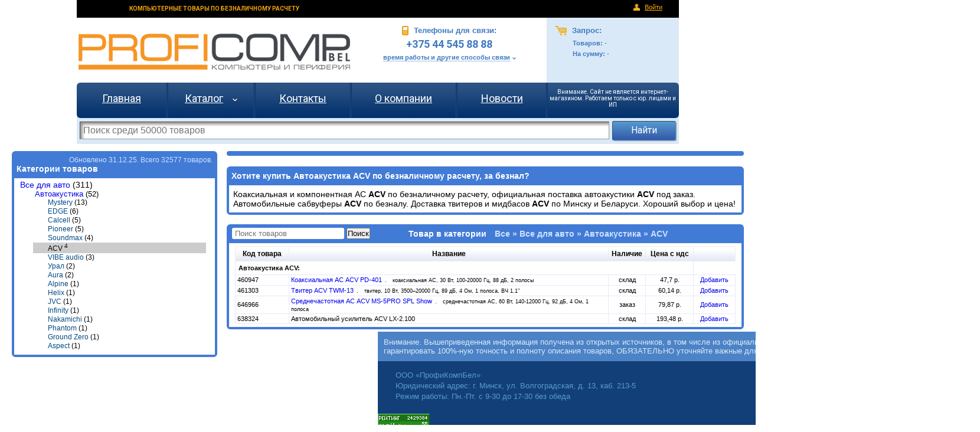

--- FILE ---
content_type: text/html; charset=utf-8
request_url: https://www.proficomp.by/beznal/carspeakers/acv
body_size: 7749
content:
<!DOCTYPE html>
<html itemscope itemtype="http://schema.org/Products">
<head>
    <title>Купить Автоакустика ACV по безналу и безналичному расчету.  Профикомп бел.</title>
    <meta name="keywords" content="Автоакустика ACV по безналу,Автоакустика ACV по безналичному расчету,купить Автоакустика ACVбезнал, безналичный расчет, юридические лица, ип" />
    <meta name="description" content="Продажа Автоакустика ACV по безналу и безналичному расчету, за безнал (безналичный расчет). Работаем с организациями и ип">
    <meta name="yandex-verification" content="697730c788d0cd34" />
    <meta name="author" content="Ст Владислав" />
    <meta name="copyright" content="Ст Владислав" />
    <meta name="google-site-verification" content="PZ5cj--x7LIBklylbWTH0r3881yYUe6RDvXeKXP3OrY" />
    <!-- Add the following three tags inside head -->
    <meta itemprop="name" content="Купить Автоакустика ACV по безналу и безналичному расчету. ">
    <meta itemprop="description" content="Продажа Автоакустика ACV по безналу и безналичному расчету, за безнал (безналичный расчет). Работаем с организациями и ип">
    <link href='https://fonts.googleapis.com/css?family=Roboto:400,400italic,500,500italic,700,700italic&subset=latin,cyrillic-ext' rel='stylesheet' type='text/css'>
    <link href="/Content/Site-old-with-new.css" rel="stylesheet" type="text/css" />
    <link href="/Content/Site-new.css" rel="stylesheet" type="text/css" />
    <link href="/Content/FileUploader.css" rel="stylesheet" type="text/css" />
    <link href="/Content/validation.css" rel="stylesheet" type="text/css" />
    <link href="/Content/Basket.css" rel="stylesheet" type="text/css" />
    <link href="/Content/Product.css" rel="stylesheet" type="text/css" />
    <link href="/Content/catalog.css" rel="stylesheet" type="text/css" />
    <link href="/Content/jquery.multi-select.css" rel="stylesheet" type="text/css" />
    <link href="/Content/themes/base/jquery-ui-1.12.1.css" rel="stylesheet" type="text/css" />
    


    <script src="/Scripts/jquery-1.12.4.min.js" type="text/javascript"></script>
    <script src="/Scripts/jquery.multi-select.js"></script>
    <script src="/Scripts/jquery.validate.min.js" type="text/javascript"></script>
    <script src="/Scripts/jquery.validate.unobtrusive.min.js" type="text/javascript"></script>
    <script src="/Scripts/jquery-ui-1.12.1.min.js" type="text/javascript"></script>
    <script src="/Scripts/proficomp/fileuploader.js" type="text/javascript"></script>
    <script src="/Scripts/proficomp/utils.js" type="text/javascript"></script>
    <script src="/Scripts/proficomp/proficomp.js" type="text/javascript"></script>
    <script src="/Scripts/proficomp/proficomp.fileuploader.js" type="text/javascript"></script>
    <!-- Google tag (gtag.js) -->
<script async src="https://www.googletagmanager.com/gtag/js?id=G-H9XZERT3DQ"></script>
<script>
    window.dataLayer = window.dataLayer || [];
    function gtag() { dataLayer.push(arguments); }
    gtag('js', new Date());

    gtag('config', 'G-H9XZERT3DQ');
</script>

<!-- Yandex.Metrika counter -->
<script type="text/javascript">
    (function (m, e, t, r, i, k, a) {
        m[i] = m[i] || function () { (m[i].a = m[i].a || []).push(arguments) };
        m[i].l = 1 * new Date(); k = e.createElement(t), a = e.getElementsByTagName(t)[0], k.async = 1, k.src = r, a.parentNode.insertBefore(k, a)
    })
        (window, document, "script", "https://mc.yandex.ru/metrika/tag.js", "ym");

    ym(95417707, "init", {
        clickmap: true,
        trackLinks: true,
        accurateTrackBounce: true,
        webvisor: true
    });
</script>
<noscript><div><img src="https://mc.yandex.ru/watch/95417707" style="position:absolute; left:-9999px;" alt="" /></div></noscript>
<!-- /Yandex.Metrika counter -->
<script src="//code.jivo.ru/widget/967dFpFM51" async></script>

<!-- Meta Pixel Code -->
<script>
!function(f,b,e,v,n,t,s)
{if(f.fbq)return;n=f.fbq=function(){n.callMethod?
n.callMethod.apply(n,arguments):n.queue.push(arguments)};
if(!f._fbq)f._fbq=n;n.push=n;n.loaded=!0;n.version='2.0';
n.queue=[];t=b.createElement(e);t.async=!0;
t.src=v;s=b.getElementsByTagName(e)[0];
s.parentNode.insertBefore(t,s)}(window, document,'script',
'https://connect.facebook.net/en_US/fbevents.js');
fbq('init', '479847068334966');
fbq('track', 'PageView');
</script>
<noscript><img height="1" width="1" style="display:none"
               src="https://www.facebook.com/tr?id=479847068334966&ev=PageView&noscript=1"
          /></noscript>
<!-- End Meta Pixel Code -->
    
    <style>
        @view-transition {
            navigation: auto;
        }
    </style>
</head>
    <body>
    <div id="container">
        <div id="sign_in_links">
            <h1>КОМПЬЮТЕРНЫЕ ТОВАРЫ ПО БЕЗНАЛИЧНОМУ РАСЧЕТУ</h1>
            <span>
                <noindex>
                        <img src="/Content/images/icons/enter.png" /><a rel="nofollow" href="/Account/LogOn" title="Войти как администратор">Войти</a>
                </noindex>
            </span>
        </div>
        
<div id="header_container">
    <div id="header_top_area">
        <a href="/" title="Главная страница сайта" style="display:inline-block">
            <div class="logo-container">
                ПРОФИКОМП - proficomp
            </div>
        </a>
        <div class="phone-container">
            <div>
                <div class="phones-header">
                    <img src="/Content/images/icons/phone.png" />
                    Телефоны для связи:
                </div>
                <div class="phones">
                    +375 44 545 88 88
                    <!--8 (029) 666 84 01<br />
    8 (033) 666 84 01 -->
                </div>
                <a href="/Home/Contacts" title="время работы и другие способы связи">время работы и другие способы связи</a>
                <img src="/Content/images/arrows/sposobi-sviazi.png" />
            </div>
        </div>
        <div class="basket-info-container">
            <div>
                <div class="basket-info-header" onclick="window.location = '/Home/BasketPage';">
                    <img src="/Content/images/icons/basket.png" />
                    Запрос:
                </div>
                <div class="basket-info">
                    Товаров: <span>-</span>
                    <br />
                    На сумму: <span>-</span>
                </div>
            </div>
        </div>
    </div>
    <div id="header_menu_list">
        <div>
            <table>
                <tr>
                    <td>
                        <a href="/" title="Главная страница сайта">Главная</a>
                    </td>
                    <td>
                        <a href="//www.proficomp.by/beznal" title="Каталог товаров Proficomp.by">Каталог</a>
                        &nbsp;&nbsp;&nbsp;<img src="/Content/images/arrows/catalog-white-arrow-down.png"/>
                    </td>
                    <td>
                        <a href="/Home/Contacts" title="Контактные данные в РБ">Контакты</a>
                    </td>
                    <td>
                        <a href="/Home/About" title="О компании">О компании</a>
                    </td>
                    <td>
                        <a href="/News" title="Новости">Новости</a>
                    </td>
                    <td>
                        <p style="color: white; font-size: 10px">Внимание. Сайт не является интернет-магазином. Работаем только с юр. лицами и ИП</p>
                        
                    </td>
                </tr>
            </table>
        </div>
    </div>
    <div id="header_search">
        <form enctype="application/x-www-form-urlencoded" method="POST" action="//www.proficomp.by/beznal" class="search-form">
            <input id="SearchString" name="SearchString" placeholder="Поиск среди 50000 товаров" type="text" value="" />
            <input type="submit" value="Найти" />
        </form>
    </div>
</div>

        

<div style="max-width: 1600px; margin: auto; font-size: 16px; view-transition-name: products ">
    <div id="toprow" class="panel-row">
        <div id="categories" class="panel">
            <div class="pheader">
                <div id="dataloading">Обновлено 31.12.25. Всего 32577 товаров.</div>
                <h2>
                    Категории товаров
                </h2>
            </div>
            <div class="pcontent">
                <div>
        <div style="padding-top:4px" class="branch level-1">
                <a href="https://www.proficomp.by/beznal/1436">Все для авто</a>
                 (311)
            
            <div class="branch level-2">
                    <h3>
                        <a title="Автоакустика" href="https://www.proficomp.by/beznal/carspeakers">Автоакустика</a>
                        (52)</h3>
                                    <div class="branch level-3 ">
                            <h3>
                                <a title="Автоакустика Mystery" href="https://www.proficomp.by/beznal/carspeakers/mystery">Mystery</a>
                                (13)</h3>
                    </div>
                    <div class="branch level-3 ">
                            <h3>
                                <a title="Автоакустика EDGE" href="https://www.proficomp.by/beznal/carspeakers/edge">EDGE</a>
                                (6)</h3>
                    </div>
                    <div class="branch level-3 ">
                            <h3>
                                <a title="Автоакустика Calcell" href="https://www.proficomp.by/beznal/carspeakers/calcell">Calcell</a>
                                (5)</h3>
                    </div>
                    <div class="branch level-3 ">
                            <h3>
                                <a title="Автоакустика Pioneer" href="https://www.proficomp.by/beznal/carspeakers/pioneer">Pioneer</a>
                                (5)</h3>
                    </div>
                    <div class="branch level-3 ">
                            <h3>
                                <a title="Автоакустика Soundmax" href="https://www.proficomp.by/beznal/carspeakers/soundmax">Soundmax</a>
                                (4)</h3>
                    </div>
                    <div class="branch level-3 selected">
                            <h2>ACV <sup>4</sup></h2>
                    </div>
                    <div class="branch level-3 ">
                            <h3>
                                <a title="VIBE audio" href="https://www.proficomp.by/beznal/carspeakers/vibeaudio">VIBE audio</a>
                                (3)</h3>
                    </div>
                    <div class="branch level-3 ">
                            <h3>
                                <a title="Урал" href="https://www.proficomp.by/beznal/carspeakers/ural">Урал</a>
                                (2)</h3>
                    </div>
                    <div class="branch level-3 ">
                            <h3>
                                <a title="Автоакустика Aura" href="https://www.proficomp.by/beznal/carspeakers/aaura">Aura</a>
                                (2)</h3>
                    </div>
                    <div class="branch level-3 ">
                            <h3>
                                <a title="Автоакустика Alpine" href="https://www.proficomp.by/beznal/carspeakers/alpine">Alpine</a>
                                (1)</h3>
                    </div>
                    <div class="branch level-3 ">
                            <h3>
                                <a title="Автоакустика Helix" href="https://www.proficomp.by/beznal/carspeakers/helix">Helix</a>
                                (1)</h3>
                    </div>
                    <div class="branch level-3 ">
                            <h3>
                                <a title="Автоакустика JVC" href="https://www.proficomp.by/beznal/carspeakers/jvc">JVC</a>
                                (1)</h3>
                    </div>
                    <div class="branch level-3 ">
                            <h3>
                                <a title="Автоакустика Infinity" href="https://www.proficomp.by/beznal/carspeakers/infinity">Infinity</a>
                                (1)</h3>
                    </div>
                    <div class="branch level-3 ">
                            <h3>
                                <a title="Автоакустика Nakamichi" href="https://www.proficomp.by/beznal/carspeakers/nakamichi">Nakamichi</a>
                                (1)</h3>
                    </div>
                    <div class="branch level-3 ">
                            <h3>
                                <a title="Автоакустика Phantom" href="https://www.proficomp.by/beznal/carspeakers/phantom">Phantom</a>
                                (1)</h3>
                    </div>
                    <div class="branch level-3 ">
                            <h3>
                                <a title="Ground Zero" href="https://www.proficomp.by/beznal/carspeakers/groundzero">Ground Zero</a>
                                (1)</h3>
                    </div>
                    <div class="branch level-3 ">
                            <h3>
                                <a title="Автоакустика Aspect" href="https://www.proficomp.by/beznal/carspeakers/aspect">Aspect</a>
                                (1)</h3>
                    </div>
            </div>
        </div>

</div>
                <div id="loadmenu">
                </div>
            </div>
        </div>
        <div id="basket" class="panel">
        </div>
            <div id="cat-description" class="panel">
                <div class="pheader">
                    <h1>
                        Хотите купить Автоакустика ACV по безналичному расчету, за безнал?
                    </h1>
                </div>
                <div class="pcontent" style="max-height:400px">
                    <div>
                        Коаксиальная и компонентная АС <STRONG>ACV&nbsp;</STRONG>по безналичному расчету, официальная поставка автоакустики <STRONG>ACV</STRONG>&nbsp;под заказ. Автомобильные сабвуферы <STRONG>ACV</STRONG>&nbsp;по безналу. Доставка твитеров и мидбасов <STRONG>ACV</STRONG>&nbsp;по Минску и Беларуси. Хороший выбор и цена!
                        <div style="display:none" class="show-all-desc">Показать все описание *Автоакустика ACV*</div>
                    </div>
                </div>
            </div>

    </div>
    <div id="middlerow" class="panel-row">
        <div id="priceentries" class="panel">
            <div class="pheader">
                <h2>
                    Товар в категории <span class="breadcrump">Все &#187; Все для авто &#187; Автоакустика &#187; ACV</span>
                </h2>
                <div class="search-panel">
                    <form enctype="application/x-www-form-urlencoded" method="POST" action="/beznal/carspeakers/acv?page=1">
                        <input id="SearchString" name="SearchString" placeholder="Поиск товаров" type="text" value="" />
                        <input type="submit" value="Поиск" />
                    </form>
                </div>
            </div>
            
            <div class="pcontent">
                
                



                <div>




                    

    <table class="product-table myhack" border="0">
        <tr>
            
            <th class="code-header">
                Код товара
            </th>
            
            <th colspan="2">
                Название
            </th>
            <th>
                Наличие
            </th>
            <th class="price-header">
                Цена с ндс
            </th>
            
            
            
            <th class="button-header">
            </th>
        </tr>
            <tr class="group-name">
                
                <td colspan="5">
                    Автоакустика ACV:
                </td>
            </tr>
            <tr class="pitem" id="pitem-460947">
                
                <td>
                    460947
                </td>
                
            <td colspan="2">
                <a class="go-to-description-link " href="https://www.proficomp.by/beznal/buy/460947" title="Коаксиальная АС ACV PD-401">
                    Коаксиальная АС ACV PD-401
                </a>
                        <span class="short-desc"><!--not good for se o--></span>
            </td>
                <td class="centered ">
                    склад  
                </td>
                <td class="centered">
47,7                    
                    р.
                </td>


                

                
                
                <td class="centered">
                    <span class="to-basket-link product937347"></span>
                </td>
            </tr>
            <tr class="pitem" id="pitem-461303">
                
                <td>
                    461303
                </td>
                
            <td colspan="2">
                <a class="go-to-description-link " href="https://www.proficomp.by/beznal/buy/461303" title="Твитер ACV TWM-13">
                    Твитер ACV TWM-13
                </a>
                        <span class="short-desc"><!--not good for se o--></span>
            </td>
                <td class="centered ">
                    склад  
                </td>
                <td class="centered">
60,14                    
                    р.
                </td>


                

                
                
                <td class="centered">
                    <span class="to-basket-link product932916"></span>
                </td>
            </tr>
            <tr class="pitem" id="pitem-646966">
                
                <td>
                    646966
                </td>
                
            <td colspan="2">
                <a class="go-to-description-link " href="https://www.proficomp.by/beznal/buy/646966" title="Среднечастотная АС ACV MS-5PRO SPL Show">
                    Среднечастотная АС ACV MS-5PRO SPL Show
                </a>
                        <span class="short-desc"><!--not good for se o--></span>
            </td>
                <td class="centered preorder">
                      заказ
                </td>
                <td class="centered">
                    
79,87                    р.
                </td>


                

                
                
                <td class="centered">
                    <span class="to-basket-link product972021"></span>
                </td>
            </tr>
            <tr class="pitem" id="pitem-638324">
                
                <td>
                    638324
                </td>
                
            <td colspan="2">
                <a class="go-to-description-link nodesc" href="https://www.proficomp.by/beznal/buy/638324" title="Автомобильный усилитель ACV LX-2.100">
                    Автомобильный усилитель ACV LX-2.100
                </a>
            </td>
                <td class="centered ">
                    склад  
                </td>
                <td class="centered">
193,48                    
                    р.
                </td>


                

                
                
                <td class="centered">
                    <span class="to-basket-link product962531"></span>
                </td>
            </tr>
    </table>
    <input type="hidden" value="https://www.proficomp.by/Home/GetShortDescriptions?requestId=f5930129-ee55-4585-83cb-d4645aff8975" id="short-desc-link"/>



                </div>
            </div>
        </div>
    </div>
</div>

        <div id="footer">
    <div id="warning-wrong-details">Внимание. Вышеприведенная информация получена из открытых источников, в том числе
        из официальных сайтов и каталогов. Поскольку мы не можем гарантировать 100%-ную точность и полноту описания товаров,
        ОБЯЗАТЕЛЬНО уточняйте важные для Вас параметры.</div>
    <div class="left-text">
        ООО «ПрофиКомпБел»
        <br />
        Юридический адрес: г. Минск, ул. Волгоградская, д. 13, каб. 213-5
        <br />
        Режим работы: Пн.-Пт. с 9-30 до 17-30 без обеда
    </div>
    <div class="right-text">
        ООО «ПрофиКомпБел»
        <br />
        <b style="color: white">© 2008-2025</b>
    </div>
    <table>
        <tr>
            <td>
                <!-- catalog.tut.by code begin -->
                
                <!-- catalog.tut.by code end -->
            </td>
            <td>
                
            </td>
            <td>
                
            </td>
            <td>
            </td>
            <td>
                <!-- Rating@Mail.ru counter -->
                <script type="text/javascript">//<![CDATA[
var a = '', js = 10;
try {
    a += ';r=' + escape(document.referrer);
} catch (e) {
}
try {
    a += ';j=' + navigator.javaEnabled();
    js = 11;
} catch (e) {
}
try {
    s = screen;
    a += ';s=' + s.width + '*' + s.height;
    a += ';d=' + (s.colorDepth ? s.colorDepth : s.pixelDepth);
    js = 12;
} catch (e) {
}
try {
    if (typeof ((new Array).push('t')) === "number") js = 13;
} catch (e) {
}
try {
    document.write('<a href="//top.mail.ru/jump?from=2202833">' +
        '<img src="//top-fwz1.mail.ru/counter?id=2202833;t=53;js=' + js + a + ';rand=' + Math.random() +
        '" alt="Рейтинг@Mail.ru" style="border:0;" height="31" width="88" \/><\/a>');
} catch (e) {
} //]]></script>
                <noscript>
                    <p>
                        <a href="//top.mail.ru/jump?from=2202833">
                            <img src="//top-fwz1.mail.ru/counter?js=na;id=2202833;t=53" style="border: 0;"
                                 height="31" width="88" alt="Рейтинг@Mail.ru"/></a>
                    </p>
                </noscript>
                <!-- //Rating@Mail.ru counter -->
            </td>
            <td>
                
            </td>
            <td>
                
            </td>
            <td>
                
            </td>
            <td>
                
            </td>
        </tr>
        <tr>
            <td>
                
            </td>
            <td>
                
            </td>
            <td colspan="2">
                
            </td>
            <td>
                
            </td>
            <td>
                
            </td>
            <td></td>
            <td></td>
            <td></td>
            <td></td>
        </tr>
    </table>
</div>


    </div>
    </body>
<script type="text/javascript">
        if ((new Date()) < new Date('2023-01-09')) {
            html = 
                `<div style="text-align:center"><br/>Поздравляем с Новым Годом и Рождеством!<br/><br/>
 Желаем в наступающем 2023 году благополучия,
успешного завершения всех начатых дел и реализации новых целей! 
Благодарим за сотрудничество в уходящем году!<br/>

                <br/>Обращаем ваше внимание на график работы в праздничные и предпраздничные дни: <b>30.12-08.01 выходные дни</b><br/><br/>
Просим учитывать данную информацию при планировании Вашей работы.<br/><br/>
Вместе к новым успехам в Новом году!<br/>
С уважением, команда </div>`
            $(html).dialog({
                width: 'auto', modal: true, close: function(event, ui) {
                    $(this).dialog('destroy').remove();
                },
                open: function (event, ui) {
                    var that = this; $('.ui-widget-overlay').bind('click', function () { $(that).dialog('close'); });
                }
            });
        }
    </script>
</html>


--- FILE ---
content_type: text/css
request_url: https://www.proficomp.by/Content/Site-old-with-new.css
body_size: 3028
content:
/*----------------------------------------------------------
The base color for this template is #5c87b2. If you'd like
to use a different color start by replacing all instances of
#5c87b2 with your new color.
----------------------------------------------------------*/

#whiteTopBar {
    background-color: #FFFFFF;
    border-bottom: 1px solid #427BD6;
    border-top: 1px solid #C9D7F1;
    font-size: 1em;
    margin: 0;
    padding: 8px 16px 4px;
    position: relative;
}

#toprow {
    padding-left: 364px;
}

#middlerow 
{
    
    padding-left: 364px;
}
.panel-row {
    margin: 8px 16px 0;
    position: relative;
}

.panel {
    background-color: #427BD6;
    border: 4px solid #FFFFFF;
    border-radius: 10px 10px 10px 10px;
    padding: 4px;
    position: relative;
}

#dataloading
{
    text-align:right;
    font-size:12px;
    color:#CEE1FF;
}

#categories{
    left: 0;
    position: absolute;
    top: 0;
    width: 340px;
    z-index:100;
}
.pheader {
    margin: 0;
    padding: 4px 4px 8px;
    position: relative;
}
.pheader h2 {
    color: #FFFFFF;
    font-family: arial,sans-serif;
    font-size: 14px;
    font-weight: bold;
}
.pheader h1 {
    color: #FFFFFF;
    font-family: arial,sans-serif;
    font-size: 14px;
    font-weight: bold;
}
#priceentries .pheader h2 {
    margin-left: 300px;
}
#catalog-panel .pheader h1 {
    margin-left: 300px;
}
.pcontent {
    background-color: #FFFFFF;
    
}
#priceentries .pcontent>div 
{
    padding:5px 10px;
    max-width: 1100px;
}
#cat-description .pcontent>div 
{
    padding: 7px;
    font-size: 14px;
}
#cat-description .pcontent
{
    max-height:84px;
    overflow: hidden;
}
#cat-description .show-all-desc {
    font-size: 13px;
    cursor: pointer;
    padding: 3px;
    color: #FFFFFF;
    position: absolute;
    bottom:0px;
    left: 0px;
    border-radius: 10px 10px 10px 10px;
    background-color: #427BD6;
}
#toprow .pcontent>div {
    height: auto;
}
.branch a {
    text-decoration: none;
}
.branch h2,.branch h3 {
    font-size: 100%;
    font-weight: normal;
    padding-left: 3px;
}
.level-1 {
    padding: 1px 10px 1px 10px;
    color: black;
    font-size:85%;
}
.level-1>a {
    color: #0000EE;
}
.level-2 {
    padding: 0px 5px 1px 22px;
    font-size: 95%;
    max-height: 50vh;
    overflow: auto;
}
.level-3 a {
    color: #034B83;
}
.level-3 {
    padding: 0px 5px 1px 22px;
    font-size: 95%;
}
.level-more-3 {
    margin: 0px 4px 0px 15px;
    font-size: 85%;
}
.level-more-3 td {
    width: 109px;  
}
.level-more-3 a {
    color: black;
    text-decoration: none;
}
.branch .selected
{
    background-color:#CCCCCC;
}
.branch.selected>a
{
    
}
#loadmenu {
    padding: 0px 0px 5px 0px;
}
.product-table
{
    font-size:11px;
    width:auto;
    
}
.product-table td
{
    border:1px solid #E7E9F9;
    padding:2px 3px;
}

.product-table td.preorder {
    
}

.product-table td a
{
    text-decoration:none;
}
.product-table td.centered
{
    text-align:center;
}
.product-table th.code-header
{
    width:80px;
}
.product-table th.price-header
{
    min-width:70px;
}
.product-table th.button-header
{
    width:60px;
}
.product-table th
{
    font-size:12px;
    border:1px solid #EEEEEE;
    background-image:url('images/title-bg.gif');
    background-position:left bottom;
    background-repeat:repeat-x;
    padding:5px;
}
.product-table tr.group-name td
{
    font-weight:bold;
    padding:5px;
}

.product-table .short-desc {
    font-size: 80%;
    /*white-space: nowrap;
    overflow: hidden;
    text-overflow: ellipsis;*/
}

.product-table .short-desc:before {
    content: ".";
    background-image: url(https://secure.webtoolhub.com/static/resources/icons/set113/ce45f72d.png);
    display: inline-block;
    background-size: 100%;
    height: 1.2em;
    width: 1.2em;
    margin: 0 2px
}

.product-pager
{
    padding:2px;
    font-size:90%;
}
.product-pager.bottom-pager
{
    padding-top:7px;
}
.product-pager.top-pager
{
    padding-bottom:7px;
}
.product-pager span
{
    background-color:#E7E9F9;
    padding:0px 2px;
}
#whiteTopBar .phones
{
    font-size:18px;
}
#whiteTopBar .phones a
{
    text-decoration: none;
    color: #427BD6;
}
#whiteTopBar .mails
{
    font-size:15px;
    display: none;
}
#whiteTopBar .about
{
    position:absolute;
    top:0px;
    right:0;
    padding:10px;
    margin:10px;
    border:1px solid #427BD6;
    border-radius:5px 5px 5px 5px;
    background-color:#FFFFFF;
    width:340px;
    font-size:11px;
    color:Gray;
    z-index:1000;
    height: 71px;
}
#whiteTopBar .about a {
    text-decoration: none;
}
#whiteTopBar .site-menu-items {
    text-align: left;
    padding-left: 8px;
    padding-top: 7px;
    font-size: 15px;
    
}
#whiteTopBar .site-menu-items a{
    color: #034B83;
}
#basket:not(:has(*)) {
    min-height: 80px;
    background-color: #FFFFFF;
}

#basket .pcontent > div {
    padding: 5px 10px;
    overflow: auto;
}
#basket
{
    font-size:75%;
    margin-bottom: 10px;
}

.captcha-image
{
    width:180px;
    height:45px;
}
.captcha-input
{
    width:180px;
}
.reload-captcha-button
{
    text-decoration:none;
    padding:3px;
}

.breadcrump {
    color: #CEE1FF;
    margin-left: 10px;
}
.basket-step {
    display: none;
    color: #CEE1FF;
    margin-left: 10px;
}
#togglebasket {
    cursor: pointer;
}
.search-panel {
    position: absolute;
    left: 5px;
    top: 2px;
}
.search-panel input[type=text] {
    border: 0 none;
    outline: medium none;
    padding: 2px 5px;
    width: 180px;
    border-radius: 3px 3px 3px 3px;
}
.search-panel input.empty {
    color: gray;
}
.search-results-header {
    width: auto;
    text-align: center;
}
span.light-text {
    background-color: yellow;
}

#main_page_row {
    text-align: center;
    padding: 10px 0px;
}
#main_page_row hr {
    margin-left: 8px;
    margin-right: 8px;
}
.middle-search {
    margin: 15px 0px 22px;
}
.middle-search input[type=text] {
    width: 500px;
    font-size: 20px;
    border-radius: 5px;
    padding: 5px;
    border: 2px solid #427BD6;
}
.middle-search input[type=submit] {
    font-size: 18px;
    padding: 3px;
    margin-top: 5px;
}
.middle-search input.empty {
    color: gray;
}
.cat-container {
    
}
.cat-container>div {
    display: block;
    margin: 0 auto;
    vertical-align: top;
}
.cat-container img {
   /* height: 130px;*/
}
.cat-container a {
    color: #034B83;
}
.other-main-cats {
    font-size:110%
}
.other-main-cats a {
    text-decoration: none;
}
.back-link
{}

.to-basket-link {
    cursor: pointer;
    color: #0000EE;
}
.news-item {
    width: 985px;
    text-align: left;
    font-size: 12px;
}

.news-item-header {
    margin: 10px 0px;
    font-size: 16px;
    color: #0000CC;
}
.news-item-footer {
    margin: 10px 0px;
    font-size: 15px;
}
.new-item-date, .new-item-edit {
    float: right;
}
.found-product-category {
    float:left;
    max-width:240px; 
    padding:3px;
    
}
    .found-product-category .selected
    {
        font-size: 80%;
        background-color: #CCCCCC;
        width: 100%;
    }
.found-product-category a {
    color: #0000EE;
    font-size: 80%;
    text-decoration: none;
}

#container_new {
    font-family: Arial, 'Roboto';
    margin: 0 auto;
    width: 1020px;
}

#sign_in_links_new {
    height: 30px;
    background-color: #000;
    text-align: right;
}

.edit-slider-table {
    margin: 10px;
}

.edit-slider-table th {
    padding: 3px; 
}

.edit-slider-table td {
    padding: 3px;
}

.ui-dialog .ui-resizable-se {
    position: absolute;
}


#product-hover-image {
    position: absolute;
    z-index: 9999;
    border: solid 1px #CCCCCC;
    background: #FFFFFF;
    padding: 2px;
    min-width: 200px;
}

#product-hover-image span {
    font-size: 12px;
    display: inline-block;
    padding: 4px;
}

div.pfilters {
    font-size: 13px;
    max-width: 900px !important; 
}

    div.pfilters form > div {
        display: inline-block;
        margin-right: 5px;
    }

    div.pfilters form > input[type=submit] { margin-top: 5px; }

        .ui-dialog .ui-icon {
    width: 16px;
    height: 16px;
}



--- FILE ---
content_type: text/css
request_url: https://www.proficomp.by/Content/FileUploader.css
body_size: 34
content:
.file-uploader-div
{
    width: 444px;
    padding:3px;
}
.file-uploader-div p
{
    font-style:italic;
}
.file-uploader-button
{
    color:#0000EE;
    text-decoration:underline;
    cursor:pointer;
    width:110px;
}
.file-uploader-example
{
    display:none;
}
.file-uploader-progress
{
    display:none;
}


--- FILE ---
content_type: text/css
request_url: https://www.proficomp.by/Content/validation.css
body_size: -116
content:
.field-validation-error
{
    color:Red;
}
.input-validation-error
{
    border:1px solid red;
}


--- FILE ---
content_type: text/css
request_url: https://www.proficomp.by/Content/Basket.css
body_size: 469
content:
.basket-table
{
    font-size:11px;
    width: auto;
    
}
.basket-table td
{
    border:1px solid #E7E9F9;
    padding:2px 3px;
}
.basket-table .total-row td {
    padding-top: 5px;
}
.basket-table td a
{
    text-decoration:none;
}
.basket-table td.centered
{
    text-align:center;
}
.basket-table th.code-header
{
    width:80px;
}
.basket-table th.price-header
{
    width:70px;
}
.basket-table th.count-header
{
    width:70px;
}
.basket-table th.button-header
{
    width:60px;
}
.basket-table th
{
    font-size:12px;
    border:1px solid #EEEEEE;
    background-image:url('images/title-bg.gif');
    background-position:left bottom;
    background-repeat:repeat-x;
    padding:5px;
}
.basket-menu-items {
    font-size: 12px;
    padding:0px 0px 10px 0px
}
.basket-menu-items a.selected{
    color: black;
    text-decoration: none;
    cursor:auto;
}
.basket_product_count {
    width: 45px;
}
.order-confirmation-div
{
    
}
.order-confirmation-div p
{
}
div.order-description-div {
    
}
div.order-description-div p{
    padding-top: 5px;
}
div.order-description-div .company-name-input {
    width: 280px;
}
div.order-description-div .contacts-input {
    width: 280px;
    height: 30px;
}
div.order-description-div .description-input {
    width: 450px;
    height: 60px;
}
div.order-description-div input.process-order-step-2 {
    margin: 5px 0px;
}

div.add-to-basket-information {
    display: none;
    position: fixed;
    right: 20px;
    top: 20px;
    width: 25%;
    max-width: 300px;
    background-color: #eeeeee;
    font-size:calc(12px + 0.5vw);
    z-index: 9999;
    padding: 15px;
}

--- FILE ---
content_type: text/css
request_url: https://www.proficomp.by/Content/Product.css
body_size: 1045
content:
#productrow {
    padding-left: 364px;
}
#recently_products {
    left: 0;
    position: absolute;
    top: 0;
    width: 340px;
    z-index:1001;
}
#recently_products .pcontent {
    padding: 1px;
}
#product_info .pcontent {
    padding: 1px;
}
#product_info .pheader h2.maxwidth {
    max-width: 400px;
}
.recently-viewed-item {
    margin: 4px;
    padding: 4px;
    border: solid 1px #CCCCCC;
    position: relative;
}
.recently-viewed-item-image {
    float: left;
    width: 120px;
    text-align: center;
    padding: 3px;
}
.recently-viewed-item-name {
    font-size: 13px;
}
.recently-viewed-item-name a {
    position: absolute;
    right: 5px;
}
a.remove-from-recent {
    position: absolute;
    top: 3px;
    right:3px;
    border-radius: 4px 4px 4px 4px;
    background-color: #FFFFFF;
    padding: 1px;
}
a.remove-from-recent:hover {
    background-color: #CCCCCC;
}
.remove-from-recent span {
    background-image: url("themes/base/images/ui-icons_444444_256x240.png");
    background-position: -96px -128px;
    overflow: hidden;
    text-indent: -99999px;
    width: 16px;
    height: 16px;
    display: block;
    background-repeat: no-repeat;
}
.small-product-icon {
    max-width: 120px;
    max-height: 80px;
    width: expression(this.width > 120 ? "120px" : true);
    height: expression(this.height > 80 ? "80px" : true);
    min-height: 40px;
    min-width: 40px;
}
.product-image {
    max-width: 380px;
    max-height: 270px;


}

.product-image.main {
    min-width: 250px;
    min-height: 180px;
    padding: 4px;
}

.product-image.thumbnail {
    position: absolute;
    max-height: 44px;
    cursor: pointer;
    padding: 3px;
}
.product-description-table {
    padding: 5px;
    margin: 10px auto;
    width: 680px;
    max-width: 980px;
    font-size: 13px;
    text-align: center;
    vertical-align: middle;
    position: relative;
}
.product-description-table>thead th{
    font-size: 18px;
    padding: 8px;
}


.product-description-table.compare {
    width: 980px;
}

    .product-description-table .description {
        width: 100%;
    }

.importer-info {
    font-style: italic;
    font-size: 90%;
    color:gray; 
}

.product-description-table .description td, .product-description-table .description th {
    border-left: solid 1px #CCCCCC;
    border-right: solid 1px #CCCCCC;
    padding: 4px;
    max-width: 490px;
}



.product-description-table table.description tr:nth-child(odd) {
  background-color: #EEE;
}

.product-description-table table.description tr:first-child {
    font-weight: 600;
}

.product-description-table tr.price-block {
    line-height: 22px;
}

.product-description-table tr.price-block.sticky-bottom {
    position: fixed;
    bottom: 0px;
    background-color: white;
    display: table;
}

    .product-description-table tr.price-block.sticky-bottom td {
        padding: 8px;
    }

    .back-link-panel {
        text-decoration: none;
        padding: 5px;
    }

.back-link-panel a{
    text-decoration: none;
}
a.nodesc
{
    cursor:auto;
    color:Black;
}

.product-description-table .price {
    font-size: 18px;
}

.product-description-table .obsolete {
    color: #cccccc;
}

.product-description-table .stock-state {
    font-size: 18px
}
    .product-description-table .stock-state.obsolete {
        font-size: 28px;
        font-weight: bold;
    }

.product-description-table .to-basket-link{
    font-size: 18px;
}

--- FILE ---
content_type: text/css
request_url: https://www.proficomp.by/Content/catalog.css
body_size: 59
content:
#catalog-menu {
    padding: 10px 10px 10px 20px;
    font-size: 12px;
}
#catalog-menu h2 {
    font-size: 18px;
}
#catalog-menu h2 sup {
    font-size: 65%;
    font-weight: normal;
}
#catalog-menu h3 {
    font-size: 16px;
    padding: 3px 0px 2px 0px;
}
#catalog-menu h3 a {
    color: #0976BC;
}
#catalog-menu h3 sup {
    font-size: 67%;
    font-weight: normal;
    
}
.middle-table {
    margin: 5px 10px 5px 35px;
}
.middle-table a {
    color: #034B83;
    text-decoration: none;
}
.middle-table td {
    width: 363px;
    padding: 1px;
}

--- FILE ---
content_type: application/javascript
request_url: https://www.proficomp.by/Scripts/proficomp/proficomp.js
body_size: 8621
content:

var ProfiComp = ProfiComp || {};

ProfiComp.OrderModule = (function () {
    var my = {};
    function hideBasket() {
        var content = $("#basket .pcontent");
        var button = $("#togglebasket");
        content.hide();
        button.text("Показать запрос");
    }
    function showBasket() {
        var content = $("#basket .pcontent");
        var button = $("#togglebasket");
        content.show();
        button.text("Скрыть заявку");
    }
    function loadBasket() {
        $.ajax(
            {
                type: 'POST',
                url: '/Home/Basket',
                data: null,
                success: function (data) {
                    var show = !!$("#basket").attr("showContents");
                    $("#basket").replaceWith(data);

                    $("#togglebasket").click(function () {
                        var content = $("#basket .pcontent");
                        if (content.css("display") == "block") {
                            hideBasket();
                        } else {
                            showBasket();
                        }
                    });

                    if (show)
                        showBasket();
                    //else 
                    //    hideBasket();

                    initBasket();
                },
                dataType: 'html'
            });
    }

    function loadBasketInfo() {
        if ($(".basket-info").length) {
            $.ajax(
                {
                    type: 'POST',
                    url: '/Home/BasketStats',
                    success: function(data) {
                        if (data.ItemCount > 0)
                            $(".basket-info span:eq(0)").text(data.ItemCount);
                        else
                            $(".basket-info span:eq(0)").text("-");
                        if (data.TotalPrice > 0)
                            $(".basket-info span:eq(1)").text(data.TotalPrice + ' р.');
                        else
                            $(".basket-info span:eq(1)").text("-");
                    }
                });
        }
    }

    function initBasket() {
        var step = $("#Step").val();

        $(".basket-step").hide();
        $("#basket_step_" + step).show();

        $("a.delete-orderitem-link").click(function (event) {
            event.preventDefault();
            var link = $(this);
            var href = link.attr("href");
            link.hide();
            $.ajax(
                {
                    type: 'POST',
                    url: href,
                    data: null,
                    success: function (data) {
                        link.show();
                        $("#basket .pcontent>div").html(data);
                        initBasket();
                        loadBasketInfo();
                    },
                    dataType: 'html'
                });
        });
        $("a.edit-orderitem-link").click(function (event) {
            event.preventDefault();
            var table = $(this).closest("table");
            var error = '';
            table.find(".basket_product_count").each(function () {
                if (isNaN($(this).val())) {
                    var externalid = $(this).closest("tr").find("td:eq(0)").text();
                    error = 'Позиция с кодом ' + externalid + ' содержит неверное количество: ' + $(this).val();
                    return false;
                }
            });
            if (error != '') {
                alert(error);
                return;
            }
            var link = $(this);
            var href = $("#basket_form").attr("action");
            link.hide();
            $.ajax(
                {
                    type: 'POST',
                    url: href,
                    data: $("#basket_form").serialize(),
                    success: function (data) {
                        link.show();
                        $("#basket .pcontent>div").html(data);
                        initBasket();
                        loadBasketInfo();
                    },
                    dataType: 'html'
                });
        });
        $(".basket_product_count").keyup(function () {
            var tr = $(this).closest("tr");
            tr.find("a.delete-orderitem-link").hide();
            tr.find("a.edit-orderitem-link").show();
        });
        $(".process-order-step-0,.process-order-step-1,.process-order-step-2,.process-order-step-3").click(function (event) {
            event.preventDefault();
            if ($(".basket-table .edit-orderitem-link").not(":hidden").length == 0
            || confirm("У вас есть несохраненные изменения в количестве.Все равно продолжить?")) {
                var link = $(this);
                var href = $("#basket_form").attr("action");
                //link.hide();
                var Step = link.attr("class").replace("process-order-step-", "");
                $("#basket_form").find("#Step").val(Step);
                $.ajax(
                {
                    type: 'POST',
                    url: href,
                    data: $("#basket_form").serialize(),
                    success: function (data) {
                        $("#basket .pcontent>div").html(data);
                        initBasket();
                        initDescription();
                        loadBasketInfo();
                    },
                    dataType: 'html'
                });
            }
        });

        initDescription();

    }

    function initDescription() {
        ProfiComp.FileUploader.InitUploaders();
    }

    function init(container) {
        $("span.to-basket-link", container).text("Добавить").add("a.to-basket-link").click(function (event) {
            var link = $(this);
	    var href = null;
	    if (!link.is("a"))
	    {
            	var classes = link.attr('class').split(/\s+/);
            	href = '/Home/OrderItem?ProductID={id}&Count=1'.replace("{id}", classes[1].replace("product", ""));
	    }
	    else
	    {
		event.preventDefault();
		href = link.attr("href");
	    }
            link.hide();
            $.ajax(
                {
                    type: 'POST',
                    url: href,
                    data: null,
                    success: function (data) {
                        $("#basket .pcontent>div").html(data);
                        initBasket();
                        showBasket();
                        loadBasketInfo();
                        var text = $("<i>Готово</i>");
                        text.insertAfter(link);
                        text.fadeOut(800, function () {
                            text.remove();
                            link.show();
                        });

                        $(".add-to-basket-information").show().delay(5000).fadeOut(5000);
                    },
                    dataType: 'html'
                });
        });
    }

    $(document).ready(function () {
        if ($("#basket").length) {
            loadBasket();
        }
        loadBasketInfo();
        init(document);

        $(document.body).append('<div class="add-to-basket-information">Товар добавлен в Запрос. Заявка всегда доступна и находится вверху страницы</div>');

    });
    my = { InitBasket: initBasket, InitOrderLinks: init, UpdateBasketInfo: loadBasketInfo };
    return my;
} ());

ProfiComp.SearchModule = (function () {
    var my = {};
    function initSearchPanel() {
        var panels = $(".search-panel,.search-form");
        panels.each(function () {
            return;
            //var panel = $(this);
            //var searchInput = panel.find("input[type=text]:eq(0)");
            //var searchButton = panel.find("input[type=submit]:eq(0)");
            //var emptyText = searchInput.attr("empty-class-text") || 'Поиск товаров';
            ////searchButton.hide();
            //if (searchInput.val() == '')
            //    searchInput.val(emptyText);
            //searchInput.focusin(function() {
            //    if (searchInput.val() == emptyText) {
            //        searchInput.val('');
            //        searchInput.removeClass('empty');
            //    }
            //});
            //searchInput.focusout(function() {
            //    if (searchInput.val() == '') {
            //        searchInput.val(emptyText);
            //        searchInput.addClass('empty');
            //    }
            //});
        });
    }
    $(document).ready(initSearchPanel);
    return my;
} ());

ProfiComp.PagerModule = (function () {
    var my = {};
    function initMorePages() {
        var panel = $("div.product-pager");
        panel.find("select").change(function () {
            var href = $(this).find("option:selected").val();
            if (href != '') {
                window.location.href = href;
            }
        });
    }
    $(document).ready(initMorePages);
    return my;
} ());

ProfiComp.ModalLinks = (function () {
    var my = {};
    function initDescriptionLinks() {
        $(".go-to-description-link").click(function (event) {
            event.preventDefault();
            var link = $(this);
            var href = link.attr("href");
            // link.hide();
            $.get(
                href,
                function (data) {
                    link.show();
                    var dialog = $(data).dialog({
                        width: 'auto', modal: true, close: function(event, ui) {
                            ProfiComp.Sticky.removeStickyProductPrice();
                            $(this).dialog('destroy').remove();
                        },
                        open: function (event, ui) {
                            var that = this; $('.ui-widget-overlay').bind('click', function () { $(that).dialog('close'); });
                        }
                    });
                    
                    ProfiComp.RecentlyViewedProducts.LoadRecentlyViewProductsPanel();
                    ProfiComp.OrderModule.InitOrderLinks($(dialog));
                    ProfiComp.ProductImages.initProductImages($(dialog));
                    ProfiComp.ProductDescription.InitRemoveRecentLinks();
                    ProfiComp.Sticky.makeStickyProductPrice(true);
          
                    ProfiComp.ShortDescriptions.hidePopupImage()
                    gapi.plusone.go($(dialog)[0]);
                }
            );
        });
    }

    $(document).ready(initDescriptionLinks);
    return my;
} ());

ProfiComp.ProductDescription = (function () {
    var my = {};
    function initRemoveRecentLinks() {
        $(".remove-from-recent").click(function (event) {
            event.preventDefault();
            var link = $(this);
            var href = link.attr("href");
            link.hide();
            $.post(
                href,
                function (data) {
                    link.closest("div.recently-viewed-item").remove();
                }
            );
        });
    }

    my = { InitRemoveRecentLinks: initRemoveRecentLinks };
    return my;
} ());

ProfiComp.RecentlyViewedProducts = (function () {
    var my = {};
    function loadRecentlyViewProductsPanel() {
        if ($("#recently_viewed_url").length) {
            var href = $("#recently_viewed_url").val();
            return $.post(
                href,
                function (data) {
                    $("#productrow").prepend(data);
                }
            );
        }
        return $.Deferred();
    }

    $(document).ready(function () { loadRecentlyViewProductsPanel().done(ProfiComp.ProductDescription.InitRemoveRecentLinks); });
    my = { LoadRecentlyViewProductsPanel: loadRecentlyViewProductsPanel };
    return my;
} ());

ProfiComp.Menu = (function () {
    var my = {};
    function loadMenu() {
        if ($("#loadmenu").length) {
            $.get(
                '/Home/MenuTop',
                function(data) {
                    $("#loadmenu").html(data);
                    $("#loadmenu").prepend("<hr/>");
                    $("#toprow").parent().css("min-height", $("#categories").outerHeight());
                }
            );
        }
    }

    $(document).ready(loadMenu);
    return my;
} ());

ProfiComp.CatDescription = (function () {
    var my = {};
    function initExpand() {
        var target = $("#cat-description .pcontent>div");
        var button = target.find(".show-all-desc");
        if (target.height() > parseInt(target.parent().css("max-height"), 10) - 16) {
            button.fadeTo('normal', 0.85);
        }

        button.click(function () {
            button.remove();
            target.parent().css("max-height", "1000px");
        });
    }

    $(document).ready(initExpand);
    return my;
} ());

ProfiComp.Slider = (function () {
    var my = {};
    function initSlider() {
        var target = $("#slider_container .slide");
        if(target.length) {
            var totWidth = 0;
            var positions = new Array();
            var totHeight = 0;
            var infoPositions = new Array();
            var currentPosition = 0;
            
            $('#slider_container .slide').each(function (i) {
                /* Loop through all the slides and store their accumulative widths in totWidth */
                positions[i] = totWidth;
                totWidth += $(this).width();

                /* The positions array contains each slide's commulutative offset from the left part of the container */

                if (!$(this).width()) {
                    alert("Please, fill in width & height for all your images!");
                    return false;
                }
            });
            
            $('#slider_container .slides').width(totWidth);

            $('#slider_container .slide-info').each(function (i) {
                /* Loop through all the slides and store their accumulative widths in totWidth */
                infoPositions[i] = totHeight;
                totHeight += $(this).outerHeight();

                /* The positions array contains each slide's commulutative offset from the left part of the container */

                if (!$(this).height()) {
                    alert("Please, fill in width & height for all your text infos!");
                    return false;
                }
            });
            
            $('#slider_container .slide-infos').height(totHeight);
            
            $('#slider_container .slide-prev').click(function (e) {
                if (e) {
                    move(10000);
                }
                
                currentPosition--;
                if (currentPosition < 0) {
                    currentPosition = positions.length-1;
                }
                

                $('#slider_container .slides').stop().animate({ marginLeft: -positions[currentPosition] + 'px' }, 850);
                $('#slider_container .slide-infos').stop().animate({ marginTop: -infoPositions[currentPosition] + 'px' }, 600);
                /* Start the sliding animation */

                e.preventDefault();
                /* Prevent the default action of the link */
            });
            
            $('#slider_container .slide-next').click(function (e) {
                if (e) {
                    move(10000);
                }
                
                currentPosition++;
                if (currentPosition > positions.length-1) {
                    currentPosition = 0;
                }


                $('#slider_container .slides').stop().animate({ marginLeft: -positions[currentPosition] + 'px' }, 850);
                $('#slider_container .slide-infos').stop().animate({ marginTop: -infoPositions[currentPosition] + 'px' }, 600);
                /* Start the sliding animation */

                e.preventDefault();
                /* Prevent the default action of the link */
            });
            var mouseOver = false;
            $("#slider_container").hover(
                function() {
                    mouseOver = true;
                }, function() {
                    mouseOver = false;
                });

            var autoMoveTimeout;
            var move = function(timeout, nextTimeout) {
                clearTimeout(autoMoveTimeout);
                autoMoveTimeout = setTimeout(function () {
                    if (!mouseOver) {
                        $('#slider_container .slide-next').click();
                        move(nextTimeout || (timeout >= 5000 ? 5000 : timeout + 1000));
                    } else {
                        move(1000, 5000);
                    }
                }, timeout);
            };

            move(3000);

        }
    }

    $(document).ready(initSlider);
    return my;
}());

ProfiComp.IconMenuAutoActive = (function () {
    var my = {};
    
    function getRandomInt(min, max) {
        return Math.floor(Math.random() * (max - min + 1)) + min;
    }


    function initActivity() {
        var target = $("#main-menu-right ");
        if (target.length) {
            
            var mouseOver = false;
            var items = $('#main-menu-right .menu-item-text');

            $("#main-menu-right").hover(
                function() {
                    items.removeClass("active");
                    mouseOver = true;
                }, function() {
                    mouseOver = false;
                });

            var autoMoveTimeout;

            var move = function(timeout, nextTimeout) {
                clearTimeout(autoMoveTimeout);
                autoMoveTimeout = setTimeout(function() {
                    if (!mouseOver) {
                        var item = items.filter(".active").eq(0);
                        var index = items.index(item);
                        items.removeClass("active");
                        index = index == -1 ? 0 : (index + 1 >= items.length ? 0 : index + 1);
                        items.eq(index).addClass("active");
                        move(nextTimeout || 2500);
                    } else {
                        move(2500);
                    }
                }, timeout);
            };

            move(500);
        }
    }

    $(document).ready(initActivity);
    return my;
}());

ProfiComp.AdvantagesMenuHoverEffects = (function () {
    var my = {};

    function initActivity() {
        var target = $("#main-page-advantages>div");
        if (target.length) {
            $(target).hover(
                function () {
                    $(this).find(".advantage-icon").stop(true, true).slideUp();
                }, function () {
                    $(this).find(".advantage-icon").stop(true, true).slideDown();
                });
        }
    }

    $(document).ready(initActivity);
    return my;
}());



ProfiComp.ProductImages = (function () {
    var my = {};

    function initProductImages(container) {
        var target = $(".product-image.main", container || document.body).parent();
        if (target.length) {
            target.each(function() {
                var main = $(".product-image.main", this);
                var thumbs = $(".product-image.thumbnail", this);
                thumbs.click(function() {
                    var imageUrl = $(this).attr("src");
                    var replaceUrl = main.attr("src");
                    main.attr("src", imageUrl);
                    $(this).attr("src", replaceUrl);
                });
            });
           
        }
    }

    my.initProductImages = initProductImages;

    $(document).ready(function () { initProductImages() });
    return my;
}());


ProfiComp.PriceLink = (function () {
    var my = {};
    
    function initPriceLinks(container) {
        var target = $('a.price-link[href!="#"]');
        if (target.length) {
            target.each(function () {
                
                $(this).bind("click contextmenu", function (e) {
                    e.preventDefault();
                    var url = $(this).attr("href");
                    var code = prompt("Введите код. Код можно получить у менеджера.");
                    if (code || code === 0) {
                        window.location = (url + "?code=" + code);
                    }
                });
            });

        }
    }

    my.initPriceLinks = initPriceLinks;

    $(document).ready(function () { initPriceLinks() });
    return my;
}());


ProfiComp.Sticky = (function () {
    var my = {};

    var stickyWatchers = [];

    function init() {
        window.addEventListener('scroll', function () {
            stickyWatchers.forEach(watch => watch.watcher());
        });

        my.makeStickyProductPrice();
    }

    function makeSticky(element, onTop, onBottom) {
        var anchor = $('<div style="width:0px;height:0px"></div>');
        anchor.insertBefore(element);
        var node = anchor[0];
        var watcher = function() {
            var top = node.getBoundingClientRect().top;
            if (top < 0) {
                onTop && onTop(true);
            } else if ($(window).height() < top) {
                onBottom && onBottom(true);
            } else {
                onTop && onTop(false);
                onBottom && onBottom(false);
            }
        }
        var w = { watcher: watcher, anchor: anchor, element: element };
        stickyWatchers.push(w);
        return w;
    }

    my.makeSticky = makeSticky;

    my.makeStickyClass = function (element) {
        element = $(element);
        var originalWidth = element.width();
        var onTop = function(out) {
            element.toggleClass("sticky-top", out);
            if (out)
                element.width(originalWidth);
        };
        var onBottom = function (out) {
            element.toggleClass("sticky-bottom", out);
            if (out)
                element.width(originalWidth);
        };
        return makeSticky(element, onTop, onBottom);
    }

    my.removeSticky = function (element) {

        var found = stickyWatchers.filter(function(watch) {
            return watch.element[0] === $(element)[0];
        })[0];
        if (found) {
            found.anchor.remove();
            stickyWatchers.splice(stickyWatchers.indexOf(found), 1);
        }
    }

    my.makeStickyProductPrice = function (fireEvent) {
        $(".sticky-block").each(function () {
            var sticky = my.makeStickyClass(this);
            fireEvent && sticky.watcher();
        });
    }

    my.removeStickyProductPrice = function () {
        $(".sticky-block").each(function () {
            my.removeSticky(this);
        });
    }

    $(document).ready(function () { init() });
    return my;
}());


ProfiComp.ShortDescriptions = (function () {
    var my = {};
    var timeout;
    function initDescriptions() {
        var link = $("#short-desc-link");
        if (link.length) {

            var url = link.val();
            $.get(
                url,
                function(data) {
                    if (data != null) {
                        for (var i in data) {
                            var code = data[i].ProductCode;
                            var desc = data[i].Short;
                            if (desc) {
                                //var img = data[i].Image;
                                var row = $("#pitem-" + code);
                                if (row.has('.short-desc')) {
                                    row.find('.short-desc:not(.too-long-name)').text(desc);

                                    timeout;
                                    row.find(".go-to-description-link").hover(function (productCode, text) {
                                            return function() {

                                                var link = this;
                                                timeout = setTimeout(function() {
                                                    showProductImage(productCode, link, text);
                                                }, 600);
                                            };
                                        }(code, desc),
                                        function() {
                                            clearTimeout(timeout);
                                            $("#product-hover-image").hide();
                                        });
                                }
                            }
                        }
                    }
                }
            );
        }
    }

    function showProductImage(code, positionNextTo, text) {
        if (!$("#product-hover-image").length) {
            $("<div id='product-hover-image'><img class='product-image main' src=''/><br/><span></span></div>")
                .appendTo(document.body);
        }
        $("#product-hover-image").find("img").attr("src", "/Image/ProductImage?productCode=" + code + "&index=0");
        var pos = $(positionNextTo).offset();
        var paddingY = -150;
        if (pos.top - window.scrollY < 250)
            paddingY = 10;
        var scrollTop = window.scrollY;

        function position() {
            var paddings = $("#product-hover-image").outerWidth() - $("#product-hover-image").width();
            var width = $("#product-hover-image img").outerWidth() + paddings;
            var height = $("#product-hover-image img").outerHeight() + paddings;
            var pos = $(positionNextTo).offset();
            var paddingY = -height;
            if (pos.top - window.scrollY < height)
                paddingY = 10;
            $("#product-hover-image").width(width).find('span').text(text);
            $("#product-hover-image").show().offset({ top: pos.top + paddingY, left: pos.left - width - 10 });
        }

        if ($("#product-hover-image").find("img")[0].complete) {
            position();
        } else
            $("#product-hover-image").find("img").bind("load", position);

    }

    my.initDescriptions = initDescriptions;
    my.hidePopupImage = function () { clearTimeout(timeout); $("#product-hover-image").hide(); };
    $(document).ready(function () { initDescriptions() });
    return my;
}());

$(document).ready(function() {
    $.validator.methods.date = function(value, element) {
        return this.optional(element) || parseDate(value, "dd.MM.yyyy hh:mm:ss") !== null;
    };
});





--- FILE ---
content_type: application/javascript
request_url: https://www.proficomp.by/Scripts/proficomp/proficomp.fileuploader.js
body_size: 755
content:
/// <reference path="../../Scripts/jquery-1.5.1-vsdoc.js"/>
var ProfiComp = ProfiComp || {};

ProfiComp.FileUploader = (function () {
    var my = {};
    function initUploaders() {
        $(".file-uploader-div:not(.uploader-inited)").each(function () {
            var workingArea = this;
            var loaded = $("p:not(.file-uploader-example)", workingArea).lenght;
            var uploader = new qq.FileUploaderBasic({
                sizeLimit: 5120000,
                button: $(".file-uploader-button", workingArea)[0],
                action: '/Upload/UploadFile',
                onSubmit: function (id, fn) {
                    $(".file-uploader-button", workingArea).hide();
                    $(".file-uploader-progress", workingArea).show();
                    $(".file-uploader-progress", workingArea).text('Идет загрузка файла на сервер 0 %');
                },
                onProgress: function (id, fn, loaded, total) {
                    $(".file-uploader-progress", workingArea).text('Идет загрузка файла на сервер ' + Math.round(100 * loaded / total) + ' %');
                },
                onComplete: function (id, fn, response) {
                    $(".file-uploader-progress", workingArea).hide();
                    if (typeof (response.error) != 'undefined') {
                        alert('Произошла ошибка: ' + response.error);
                    } else if (typeof (response.success) != 'undefined') {
                        loaded++;
                        var newrow = $(".file-uploader-example", workingArea).clone();
                        newrow.find("input:eq(0)").val(response.success.Guid);
                        newrow.find("input:eq(1)").attr("name",
                            newrow.find("input:eq(1)").attr("name").replace("{index}", response.success.Guid));
                        newrow.find("input:eq(1)").val(response.success.ID);
                        newrow.append(response.success.Name);
                        newrow.find("input").removeAttr("disabled");
                        newrow.removeClass("file-uploader-example");
                        newrow.insertAfter($("p", workingArea).last());
                    }
                    $(".file-uploader-button", workingArea).show();
                }
            });
            $(workingArea).addClass("uploader-inited");
        });
    }
    $(initUploaders);
    my = { InitUploaders: initUploaders };
    return my;
} ());
$(function () {
    var uploader = new qq.FileUploaderBasic({
        button: $(".upload_button")[0],
        action: '/Upload/UploadFile'
    });
});